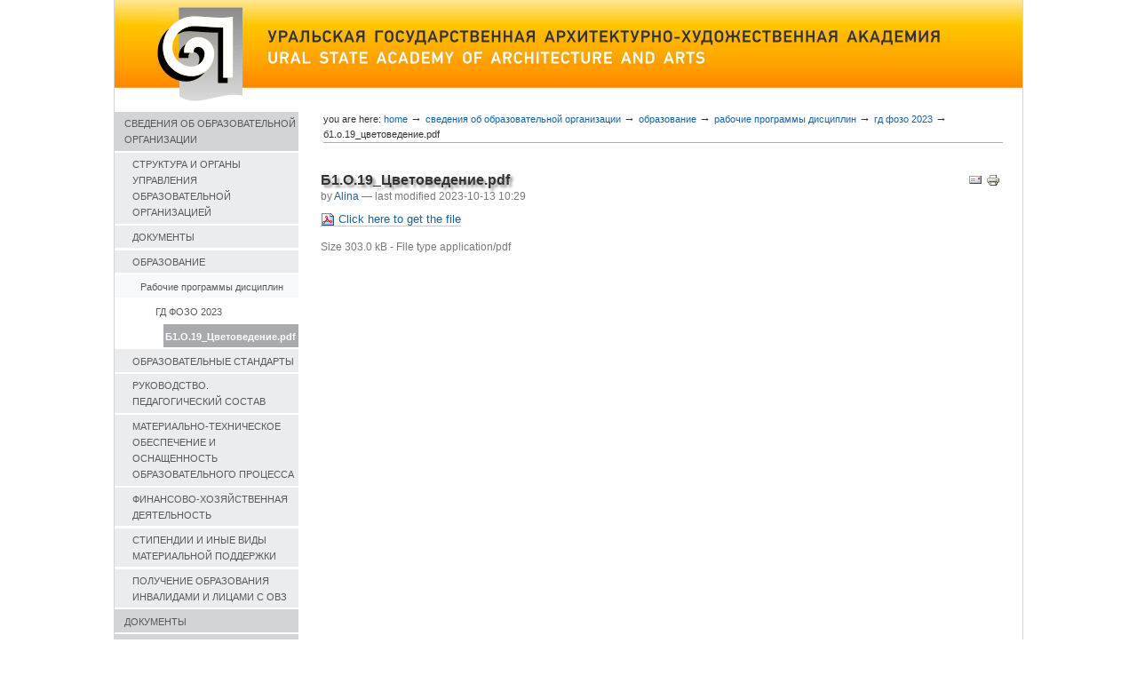

--- FILE ---
content_type: text/html;charset=utf-8
request_url: https://store.usaaa.ru/sveden/obrazovanie/rabochie-programmy-disciplin/gd-fozo-2023/B1.O.19_Cvetovedenie.pdf/view
body_size: 4364
content:
<!DOCTYPE html PUBLIC "-//W3C//DTD XHTML 1.0 Transitional//EN" "//www.w3.org/TR/xhtml1/DTD/xhtml1-transitional.dtd">



<html xmlns="//www.w3.org/1999/xhtml" xml:lang="en"
      lang="en">


  <head>
    <meta http-equiv="Content-Type"
          content="text/html;charset=utf-8" />

    <title>
        Б1.О.19_Цветоведение.pdf
        &mdash;
        store.usaaa.ru
    </title>

    
      
        <base href="https://store.usaaa.ru/sveden/obrazovanie/rabochie-programmy-disciplin/gd-fozo-2023/B1.O.19_Cvetovedenie.pdf" />
      
    

    <meta name="generator" content="Plone - http://plone.org" />



    <!-- Plone ECMAScripts -->
    
      
        
            
                <script type="text/javascript"
                        src="https://store.usaaa.ru/portal_javascripts/Plone%20Default/ploneScripts7123.js">
                </script>
                
            
        
    
    

    
	
          
        
            
                
                    
                    
                        <style type="text/css"><!-- @import url(https://store.usaaa.ru/portal_css/Plone%20Default/ploneStyles6463.css); --></style>
                    
                    
                
            
            
                
                    <link rel="alternate stylesheet"
                          type="text/css" media="screen"
                          href="https://store.usaaa.ru/portal_css/Plone%20Default/ploneStyles2414.css"
                          title="Small Text" />
                    
                    
                
            
            
                
                    <link rel="alternate stylesheet"
                          type="text/css" media="screen"
                          href="https://store.usaaa.ru/portal_css/Plone%20Default/ploneStyles8256.css"
                          title="Large Text" />
                    
                    
                
            
            
                
                    
                    
                        <style type="text/css" media="all"><!-- @import url(https://store.usaaa.ru/portal_css/Plone%20Default/ploneStyles2606.css); --></style>
                    
                    
                
            
        
    
        
        
    

    <!-- Internet Explorer CSS Fixes -->
    <!--[if IE]>
        <style type="text/css" media="all">@import url(https://store.usaaa.ru/IEFixes.css);</style>
    <![endif]-->

    <link rel="shortcut icon" type="image/x-icon"
          href="https://store.usaaa.ru/favicon.ico" />

    <link rel="home" href="https://store.usaaa.ru"
          title="Ural State Academy of architecture and arts" />
    <link rel="search"
          href="https://store.usaaa.ru/search_form"
          title="Search this site" />
    <link rel="author" title="alina" />
    <link rel="contents"
          href="https://store.usaaa.ru/sitemap"
          title="Site Map" />

    


    <link rel="alternate"
          href="https://store.usaaa.ru/USAAANews/RSS"
          title="RSS 1.0" type="application/rss+xml" />

    <link rel="up"
          href="https://store.usaaa.ru/sveden/obrazovanie/rabochie-programmy-disciplin/gd-fozo-2023"
          title="Up one level" />

    

    <!-- Disable IE6 image toolbar -->
    <meta http-equiv="imagetoolbar" content="no" />
    
    

    
      <!-- A slot where you can insert CSS in the header from a template -->
      
    

    

      
    
    
    
    


      
      <!-- A slot where you can insert elements in the header from a template -->
    

    
      <!-- A slot where you can insert javascript in the header from a template -->
      
    

  </head>

  <body class="section-sveden">

    <div class="visual-portal-wrapper">

<table cellpadding="0" cellspacing="0" border="0"><tr>

<td style="width:1px;" bgcolor="#d3d4d8"></td>

<td>
      <div id="portal-top">
        <a class="hiddenStructure"
           href="https://store.usaaa.ru/sveden/obrazovanie/rabochie-programmy-disciplin/gd-fozo-2023/B1.O.19_Cvetovedenie.pdf/view#documentContent">Skip to content</a>
       
           <table cellpadding="0" cellspacing="0" border="0" width="100%">
            <tr>
              <td rowspan="3" valign="top">
              <a href="//www.usaaa.ru"><img id="portal-logo" src="logo_USAAA.gif" border="0"></a>
              </td>

              <td valign="top" colspan="2">
                     <a href="//www.usaaa.ru"><img id="logorus" src="logo-rus.jpg" border="0"></a><br>
                     <a href="//english.usaaa.ru"><img id="logoeng" src="logo-eng.jpg" border="0">
              </a></td>
            </tr>

            <tr><td colspan="2" height="24px"></td></tr>

            <tr>
                 <td>
                  
                 </td>
              </tr>
          </table>
                 </div>
</td>

<td style="width:1px;" bgcolor="#d3d4d8"></td>

</tr>




<tr>
<td width="1px" bgcolor="#d3d4d8"></td>

<td>

           <!-- The wrapper table. It contains the three columns. There's a table-less
           alternative in the plone_tableless skin layer that you can use if you
           prefer layouts that don't use tables. -->
      <table id="portal-columns" border="0" cellpadding="0" cellspacing="0" width="100%">
        <tbody>
          <tr>
            <!-- start of the left (by default at least) column -->
            <td id="portal-column-one">
              <div class="visualPadding">
                
                  

    
        

        
            

<div class="portlet" id="portlet-navigation-tree">
   
           <div class="portletNavigationTree">
 
            



<div>

    

    <div>
        
        <a href="https://store.usaaa.ru/sveden"
           class="navTreeItem navTreeLevel1 None">СВЕДЕНИЯ ОБ ОБРАЗОВАТЕЛЬНОЙ ОРГАНИЗАЦИИ</a>
        
    </div>

    <div>
        

<div>

    

    <div>
        
        <a href="https://store.usaaa.ru/sveden/struct"
           class="navTreeItem navTreeLevel2 None">СТРУКТУРА И ОРГАНЫ УПРАВЛЕНИЯ ОБРАЗОВАТЕЛЬНОЙ ОРГАНИЗАЦИЕЙ</a>
        
    </div>

    
    
</div>


<div>

    

    <div>
        
        <a href="https://store.usaaa.ru/sveden/document"
           class="navTreeItem navTreeLevel2 None">ДОКУМЕНТЫ</a>
        
    </div>

    
    
</div>


<div>

    

    <div>
        
        <a href="https://store.usaaa.ru/sveden/obrazovanie"
           class="navTreeItem navTreeLevel2 None">ОБРАЗОВАНИЕ</a>
        
    </div>

    <div>
        

<div>

    

    <div>
        
        <a href="https://store.usaaa.ru/sveden/obrazovanie/rabochie-programmy-disciplin"
           class="navTreeItem navTreeLevel3 None">Рабочие программы дисциплин</a>
        
    </div>

    <div>
        

<div>

    

    <div>
        
        <a href="https://store.usaaa.ru/sveden/obrazovanie/rabochie-programmy-disciplin/gd-fozo-2023"
           class="navTreeItem navTreeLevel4 None">ГД ФОЗО 2023</a>
        
    </div>

    <div>
        

<div>

    

    <div>
        
        <a href="https://store.usaaa.ru/sveden/obrazovanie/rabochie-programmy-disciplin/gd-fozo-2023/B1.O.19_Cvetovedenie.pdf/view"
           class="navTreeItem navTreeLevel5  navTreeCurrentItem">Б1.О.19_Цветоведение.pdf</a>
        
    </div>

    
    
</div>


    </div>
    
</div>


    </div>
    
</div>


    </div>
    
</div>


<div>

    

    <div>
        
        <a href="https://store.usaaa.ru/sveden/obrazovatelnye-standarty"
           class="navTreeItem navTreeLevel2 None">ОБРАЗОВАТЕЛЬНЫЕ СТАНДАРТЫ</a>
        
    </div>

    
    
</div>


<div>

    

    <div>
        
        <a href="https://store.usaaa.ru/sveden/rukovodstvo-pedagogicheskii-sostav"
           class="navTreeItem navTreeLevel2 None">РУКОВОДСТВО. ПЕДАГОГИЧЕСКИЙ СОСТАВ</a>
        
    </div>

    
    
</div>


<div>

    

    <div>
        
        <a href="https://store.usaaa.ru/sveden/objects"
           class="navTreeItem navTreeLevel2 None">МАТЕРИАЛЬНО-ТЕХНИЧЕСКОЕ ОБЕСПЕЧЕНИЕ И ОСНАЩЕННОСТЬ ОБРАЗОВАТЕЛЬНОГО ПРОЦЕССА</a>
        
    </div>

    
    
</div>


<div>

    

    <div>
        
        <a href="https://store.usaaa.ru/sveden/budget"
           class="navTreeItem navTreeLevel2 None">ФИНАНСОВО-ХОЗЯЙСТВЕННАЯ ДЕЯТЕЛЬНОСТЬ</a>
        
    </div>

    
    
</div>


<div>

    

    <div>
        
        <a href="https://store.usaaa.ru/sveden/stipendii-i-inye-vidy-materialnoi-podderzhki"
           class="navTreeItem navTreeLevel2 None">СТИПЕНДИИ И ИНЫЕ ВИДЫ МАТЕРИАЛЬНОЙ ПОДДЕРЖКИ</a>
        
    </div>

    
    
</div>


<div>

    

    <div>
        
        <a href="https://store.usaaa.ru/sveden/poluchenie-obrazovaniya-invalidami-i-licami-s-ovz"
           class="navTreeItem navTreeLevel2 None">ПОЛУЧЕНИЕ ОБРАЗОВАНИЯ ИНВАЛИДАМИ И ЛИЦАМИ С ОВЗ</a>
        
    </div>

    
    
</div>


    </div>
    
</div>


<div>

    

    <div>
        
        <a href="https://store.usaaa.ru/dokumenty"
           class="navTreeItem navTreeLevel1 None">ДОКУМЕНТЫ</a>
        
    </div>

    
    
</div>


<div>

    

    <div>
        
        <a href="https://store.usaaa.ru/nauka"
           class="navTreeItem navTreeLevel1 None">НАУКА</a>
        
    </div>

    
    
</div>


<div>

    

    <div>
        
        <a href="https://store.usaaa.ru/studentam"
           class="navTreeItem navTreeLevel1 None">СТУДЕНТАМ</a>
        
    </div>

    
    
</div>


<div>

    

    <div>
        
        <a href="https://store.usaaa.ru/abiturientam"
           class="navTreeItem navTreeLevel1 None">АБИТУРИЕНТАМ</a>
        
    </div>

    
    
</div>


<div>

    

    <div>
        
        <a href="https://store.usaaa.ru/protivodeistvie-korrupcii"
           class="navTreeItem navTreeLevel1 None">ПРОТИВОДЕЙСТВИЕ КОРРУПЦИИ</a>
        
    </div>

    
    
</div>


<div>

    

    <div>
        
        <a href="https://store.usaaa.ru/prezentacii-nitas"
           class="navTreeItem navTreeLevel1 None">Презентации НИТАС</a>
        
    </div>

    
    
</div>


<div>

    

    <div>
        
        <a href="https://store.usaaa.ru/prezentacionnye-materialy"
           class="navTreeItem navTreeLevel1 None">ПРЕЗЕНТАЦИОННЫЕ МАТЕРИАЛЫ</a>
        
    </div>

    
    
</div>


<div>

    

    <div>
        
        <a href="https://store.usaaa.ru/obuchenie-sluzheniem"
           class="navTreeItem navTreeLevel1 None">ОБУЧЕНИЕ СЛУЖЕНИЕМ</a>
        
    </div>

    
    
</div>




        </div>


   
</div>


        

        

        
    

                
                &nbsp;
              </div>
            </td>
            <!-- end of the left (by default at least) column -->

            


                
            <td id="portal-column-content">


<div id="portal-breadcrumbs">

    <span id="breadcrumbs-you-are-here">You
are here:</span>
    <a href="https://store.usaaa.ru">Home</a>
    <span class="breadcrumbSeparator">
        &rarr;
        
    </span>
    <span dir="ltr">
        
            <a href="https://store.usaaa.ru/sveden">СВЕДЕНИЯ ОБ ОБРАЗОВАТЕЛЬНОЙ ОРГАНИЗАЦИИ</a>
            <span class="breadcrumbSeparator">
                &rarr;
                
            </span>
            
         
    </span>
    <span dir="ltr">
        
            <a href="https://store.usaaa.ru/sveden/obrazovanie">ОБРАЗОВАНИЕ</a>
            <span class="breadcrumbSeparator">
                &rarr;
                
            </span>
            
         
    </span>
    <span dir="ltr">
        
            <a href="https://store.usaaa.ru/sveden/obrazovanie/rabochie-programmy-disciplin">Рабочие программы дисциплин</a>
            <span class="breadcrumbSeparator">
                &rarr;
                
            </span>
            
         
    </span>
    <span dir="ltr">
        
            <a href="https://store.usaaa.ru/sveden/obrazovanie/rabochie-programmy-disciplin/gd-fozo-2023">ГД ФОЗО 2023</a>
            <span class="breadcrumbSeparator">
                &rarr;
                
            </span>
            
         
    </span>
    <span dir="ltr">
        
            
            
            <span>Б1.О.19_Цветоведение.pdf</span>
         
    </span>

</div>


              
                <div id="content" class="">

                  

                  <div class="documentContent" id="region-content">

                    <a name="documentContent"></a>

                    

    



                    <!-- metal:header metal:define-slot="header" tal:content="nothing">
                      Visual Header
                    </metal:header -->

                    <div>
    
        <div class="documentActions">
    

    <h5 class="hiddenStructure">Document Actions</h5>

    <ul>
    
        <li>
            <a href="https://store.usaaa.ru/sveden/obrazovanie/rabochie-programmy-disciplin/gd-fozo-2023/B1.O.19_Cvetovedenie.pdf/sendto_form">

                <img src="https://store.usaaa.ru/mail_icon.gif"
                     alt="Send this page to somebody"
                     title="Send this page to somebody"
                     id="icon-sendto" />
            </a>
        </li>
    
    
        <li>
            <a href="javascript:this.print();">

                <img src="https://store.usaaa.ru/print_icon.gif"
                     alt="Print this page"
                     title="Print this page" id="icon-print" />
            </a>
        </li>
    

    </ul>
    

    

</div>

        <h1 class="documentFirstHeading">Б1.О.19_Цветоведение.pdf</h1>
    
        <div>

    <div class="documentByLine">
        

        
          <span class="documentAuthor">
            by
          <a href="https://store.usaaa.ru/author/alina">Alina</a>

          &mdash;
          
          </span>
        

        <span class="documentModified">
            <span>
            last modified
            </span>
            2023-10-13 10:29
        </span>

        

        

        

        

        <div class="reviewHistory">
    
</div>

    </div>

</div>

        
    
        <p>
            <a href="https://store.usaaa.ru/sveden/obrazovanie/rabochie-programmy-disciplin/gd-fozo-2023/B1.O.19_Cvetovedenie.pdf">
                <img src="https://store.usaaa.ru/pdf_icon.gif"
                     alt="" />
                
                Click here to get the file
                
            </a>
        </p>
    
        <small class="discreet">
            <span>
            Size
            </span>
            
            <span>303.0 kB</span>
    
            
    
            -
            
            <span>
            File type
            </span>
    
            <span>application/pdf</span>
        </small>
    
        

        <div id="relatedItems">
    
        
            
        
    
</div>
    
    
</div>

                    
                      
                 
    
        
    

                    

                  </div>

                </div>

              
            </td>
            




            <!-- start of right (by default at least) column -->
            
            <!-- end of the right (by default at least) column -->
          </tr>
        </tbody>
      </table>
      <!-- end column wrapper -->

      <div class="visualClear">&nbsp;</div>


      <hr class="netscape4" />

</td>

<td style="width:1px;" bgcolor="#d3d4d8"></td>

</tr>

<tr>
<td width="1px" bgcolor="#d3d4d8"></td>

<td>

      
	<div id="portal-footer">

<p>
    
    The
    <a href="http://plone.org">Plone<sup>&reg;</sup> CMS &mdash; Open Source Content Management System</a>
    is
    &copy;
    2000-<span>2026</span>
    by the
    <a href="http://plone.org/foundation">Plone Foundation</a>
    et al.
    
</p>

<p>
    
    Plone<sup>&reg;</sup> and the Plone logo are registered trademarks of the
        <a href="http://plone.org/foundation">Plone Foundation</a>.
    

    
    Distributed under the
        <a href="http://creativecommons.org/licenses/GPL/2.0/">GNU GPL license</a>.
    
</p>

</div>

	<!-- div id="portal-colophon" metal:use-macro="here/colophon/macros/colophon">
	  The colophon area - contains details about the production of
	  the site. Typically "powered by" buttons, standards, tools used.
	</div -->
      

</td>

<td style="width:1px;" bgcolor="#d3d4d8"></td>

</tr></table>

    </div>

  </body>
</html>



--- FILE ---
content_type: text/css;charset=utf-8
request_url: https://store.usaaa.ru/portal_css/Plone%20Default/ploneStyles2414.css
body_size: 146
content:

/* - textSmall.css - */
@media screen {
/* https://store.usaaa.ru/portal_css/textSmall.css?original=1 */
body {
font-size: 60% !important;
}

}



--- FILE ---
content_type: text/css;charset=utf-8
request_url: https://store.usaaa.ru/portal_css/Plone%20Default/ploneStyles2606.css
body_size: 6669
content:

/* - ploneCustom.css - */
@media all {
/* https://store.usaaa.ru/portal_css/ploneCustom.css?original=1 */
/* */
/* */
body {
font: 12px Tahoma, "Lucida Grande", Verdana, Lucida, Helvetica, Arial, sans-serif;
background-color: White;
color: #333333;
margin: 0;
padding: 0;
text-align: center;
}
.visual-portal-wrapper {
width: 1024px !important;
margin: 0 auto;
text-align: left;
}
table {
font-size: 100%;
}
a {
text-decoration: none;
color: #196199;
background-color: transparent;
}
img {
border: none;
vertical-align: middle;
}
p, td {
margin: 0.5em 0em 1em 0em;
line-height: 1.5em;
font-family: Tahoma, Arial;
}
.sub {
font-size: 12px;
color: #737270;
}
p a {
text-decoration: underline;
}
p a:visited {
color: #196199;
background-color: transparent;
}
p a:active {
color: Red;
background-color: transparent;
}
p img {
border: 0;
margin: 0;
}
hr {
height: 1px;
color: #ababab;
background-color: transparent;
}
h1, h2, h3, h4, h5, h6 {
color: #333333;
background-color: transparent;
font-family: Tahoma, "Lucida Grande", Verdana, Lucida, Helvetica, Arial, sans-serif;
font-weight: 600;
margin: 0;
padding-top: 0.5em;
padding-bottom: 0em;
text-shadow: #999999 0.2em 0.2em 3px;
line-height: normal;
}
h1 {
font-size: 16px;
border-bottom: none;
font-weight: bold;
}
h2 {
font-size: 14px;
border-bottom: none;
font-weight: bold;
}
h3 {
font-size: 13px;
border-bottom: none;
font-weight: bold;
}
h4 {
font-size: 12px;
border-bottom: none;
font-weight: bold;
}
h5 {
font-size: 100%;
border-bottom: none;
font-weight: bold;
}
h6 {
font-size: 12px;
border-bottom: none;
font-weight: bold;
}
ul {
line-height: 1.5em;
list-style-type: square;
margin: 0.5em 0 0 1.5em;
padding: 0;
list-style-image: url(https://store.usaaa.ru/bullet.gif);
}
ol {
line-height: 1.5em;
margin: 0.5em 0 0 1.5em;
padding: 0;
}
ul a, ol a {
text-decoration: underline;
}
li {
margin-bottom: 1em;
}
/* */
#portal-logo {
border: 0;
margin: 0.7em 1em 0 4em;
padding: 0;
}
#portal-logo a {
display: block;
text-decoration: none;
overflow: hidden;
border: 0;
}
#logorus {
padding: 2.8em 1em 0 0;
}
#portal-top {
/* */
margin: 0;
padding: 0;
background-color: #ffffff;
background: url(https://store.usaaa.ru/topfon.jpg) repeat-x;
}
/* */
.portal-searchbox {
margin: 1em 0 1em 0.5em;
}
#portal-globalnav {
/* */
background-color: #ffffff;
padding: 0;
white-space: nowrap;
margin: 0.3em 0;
height: auto;
line-height: normal;
display: block;
}
#portal-globalnav td a {
/* */
background-color: #f0f0f0;
color: #555B5D;
font-size: 11px;
height: auto;
margin-right: 0.4em;
padding: 0.2em 1.5em 0.2em 1.5em;
text-decoration: none;
}
#portal-globalnav td.selected a {
/* */
background-color: #ababab;
color: #ffffff;
font-weight: 600;
}
#portal-globalnav td a:hover {
background-color: #ababab;
color: #ffffff;
}
#portal-breadcrumbs {
/* */
margin-left: 2.5em;
margin-right: 2em;
padding-top: 1em;
padding-bottom: 0em;
padding-left: 0;
padding-right: 0;
font-size: 11px;
text-transform: lowercase;
}
/* */
.navIcon,
.navIconRoot {
position: relative;
right: 20px;
}
.navItemText {
margin-left: 0px;
font-size: 11px;
}
.navRootItem,
.navItem {
margin: 0 0 0.2em -20px;
display: block;
color: #555B5D;
background-repeat: no-repeat;
background-color: #D3D4D8;
background-position: 0 1px;
padding: 0.1em 0.25em 0.2em 2em;
}
.navLevel1 {
padding-left: 3em;
background-color: #EBECED;
}
.navLevel2 {
padding-left: 4em;
background-color: #F8F9FA;
}
.navTreeCurrentItem {
background-color: #A8AAAE;
color: #ffffff;
font-weight: 600
}
#portlet-navigation-tree a:hover {
background-color: #A8AAAE;
color: #ffffff;
}
.navLevel3 {
padding-left: 5em;
}
.navLevel4 {
padding-left: 5.5em;
}
.navLevel5 {
padding-left: 6em;
}
.navLevel6 {
padding-left: 6.5em;
}
.navLevel7 {
padding-left: 7em;
}
.navLevel8 {
padding-left: 7.5em;
}
#portal-footer {
background-color: #EBECED;
border-top: 1px solid #ababab;
border-bottom: 1px solid #ababab;
float: none;
margin: 0em 0em 0em 0em;
padding: 0.2em 0em 0.2em 0em;
text-align: left;
font-size: 12px;
}
.portlet {
margin-bottom: 1em;
padding: 0;
}
.portletBody {
background: transparent;
}
.portletItem {
margin: 0;
padding: 1em;
}
.portlet_login_Body {
background: transparent;
padding: 0.8em 0.8em 0.7em 0.8em;
border: 1px solid #ababab;
margin: 0 0.3em 1.5em 0.3em;
}
.portletBody_br {
background: transparent;
padding: 0;
border-top: 1px solid #ababab;
border-bottom: 1px solid #ababab;
border-left: 1px solid #ababab;
margin: 0;
}
.portletBody_left {
background: transparent;
padding: 0;
border-top: 1px solid #ababab;
border-bottom: 1px solid #ababab;
border-right: 1px solid #ababab;
margin: 0;
}
.portletBody_left2 {
background: transparent;
padding: 0.5em;
border-right: 1px solid #ababab;
border-bottom: 1px solid #ababab;
margin: 0;
}
.portletBody_right {
background: transparent;
padding: 0.5em;
border-left: 1px solid #ababab;
border-bottom: 1px solid #ababab;
margin: 0;
}
.portletBody_ofice {
background: transparent;
padding: 0em 0.5em;
border-left: 1px solid #ababab;
border-bottom: 1px solid #ababab;
border-top: 1px solid #ababab;
margin: 0;
}
.portlet-news-item {
padding: 0.5em 1em 0.1em 0em;
background-color: #EEEFF1;
margin-top: 0.2em;
font-size: 11px;
}
.portlet-news-item1 {
padding: 0;
background-color: #EEEFF1;
margin: 0;
}
.list{
font-size: 11px;
text-decoration:none;
font-color: #000000;
}
.list1{
font-size: 12px;
text-decoration:none;
font-color: #333333;
}
A.list:hover {text-decoration: underline;}
A.list1:link { color: #333333;}       /* */
A.list1:active { color: #333333;}       /* */
A.list1:visited { color: #333333;}       /* */
A.list1:hover {font-color: #333333; text-decoration: underline;}
.link-external {
background: transparent 0px 1px no-repeat;
padding: 1px 0px 1px 0px;
}
.link-mailto {
background: transparent url(https://store.usaaa.ru/mail_icon.gif) 0px 1px no-repeat;
padding: 1px 0px 1px 17px;
}
.nimg {
padding: 0 0.5em 0.5em 0;
margin: 0em;
}
/* */
#portal-sitemap {
list-style: none;
list-style-image: none;
margin: 0;
font-size: 12px;
border: none;
}
#portal-sitemap .navTreeItem {
display: block;
padding: 0.1em 0.25em 0.2em 2em;
margin: 0 0 0.2em 0;
color: #555b5d;
font-size: 12px;
}
#portal-sitemap .navTreeLevel1 { margin-left: 0; padding-left: 1em; background-color: #d3d4d8;}
#portal-sitemap .navTreeLevel2 { margin-left: 0; padding-left: 2em; background-color: #ebeced;}
#portal-sitemap .navTreeLevel3 { margin-left: 0; padding-left: 3em; background-color: #f8f9fa;}
#portal-sitemap .navTreeLevel4 { margin-left: 4em; }
#portal-sitemap .navTreeLevel5 { margin-left: 5em; }
#portal-sitemap .navTreeItem a:hover,
dd.portletItem .navTreeItem a:hover {
background-color: #A8AAAE;
color: #ffffff;
border: none;
}
/* */
}

